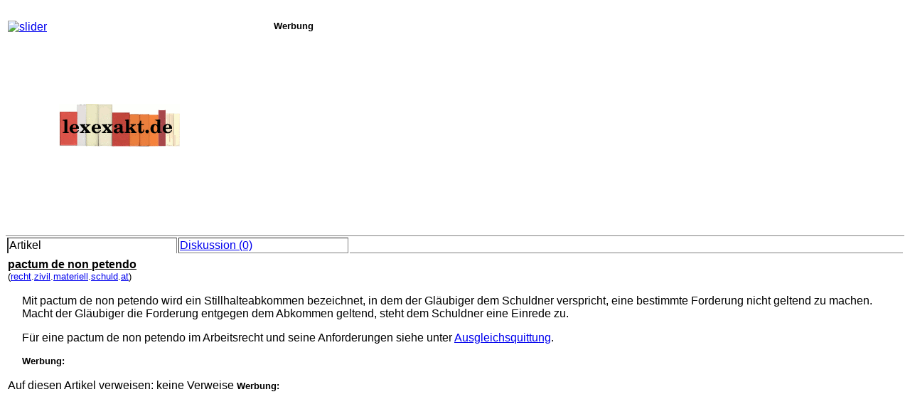

--- FILE ---
content_type: text/html; charset=UTF-8
request_url: https://mobile.lexexakt.de/index.php/glossar/pactumdenonpetendo.php
body_size: 3435
content:

<!DOCTYPE html PUBLIC "-//W3C//DTD XHTML 1.0 Transitional//EN" "http://www.w3.org/TR/xhtml1/DTD/xhtml1-transitional.dtd">
<html xmlns="http://www.w3.org/1999/xhtml">
<head>

<meta name=viewport content="width=device-width, initial-scale=1">

<script src="//ajax.googleapis.com/ajax/libs/jquery/1.9.1/jquery.min.js"></script>

﻿<style type="text/css">
/* css für "plattformeübergreifende" Formate */
/* für die Artikelgestaltung */

li
{
margin-bottom: 10px;
}

.urkunde {
background-color:khaki;
margin-right: 40px;
margin-left: 40px; 
padding-right: 30px;
padding-left: 30px;
padding-top: 10px;
padding-bottom: 10px;}

	.klage {
  background-color:aliceblue ;
margin-right: 40px;
margin-left: 40px; 
padding-right: 30px;
padding-left: 30px;
padding-top: 10px;
padding-bottom: 10px;}

blockquote.schema {
  margin: 10;
  background-color:lightgray;
  font-family: "monospace", Consolas;
  font-size:9pt
}

blockquote.schema p {
    padding: 15px;
    background: #eee;
    border-radius: 5px;
}

blockquote.schema p::before {
    content: '\201C';
}

blockquote.schema p::after {
    content: '\201D';

textarea{ font-size: 12px; font-family: monospace; }

hr.komm {

border:solid #0000ff 1px;
height:0px;
margin-right:400px;
}

blockquote.rahmen
{
margin-left: 40px;
margin-right: 40px;
background-color:#EEEEEE;
text-indent: 0px;
}


</style>

<style type="text/css">

div.test
{
color:#FF00FF;
 -webkit-transition: color 2s; /* For Safari 3.1 to 6.0 */
 transition: color 2s;			
}

body{
font-family:'Arial';
font-size:100%;
}

samp
{
font-family:'Times';
font-size:100%;
}

blockquote.rahmen { 
background-color:#EEEEEE; 
font-family:'Times'; 
}

div.test:hover					
{
color:#FF0000;
}

table.seite
{

}
table.artikel
{
  border-top-	width:0;
  border-bottom-width:0;
  border-right-width:0;
  border-left-width:0;
}

td.aktiv
{
 border-left-width:0.1em;
 border-bottom-width:0;
}

td.passiv
{

}


a.head
{text-decoration: none;
color:#000000;
font-size:100%;
}

a.nav
{text-decoration: none;
font-size:120%;
color:#006363;
}

a.nav:hover
{text-decoration: none;
font-size:120%;
color:#009999;
}

a.adm
{
color:#DBE3C8;
}

a.adm:hover
{
color:#FFFFFF;
}

input{
font-family:'Arial';
font-size:100%;
}

// Definitionen für das einblendbare Seitenmenu

// Gesamt "Blatt" mit der bestimmten Höhenangabe

#site-wrapper {
  position: relative;
  overflow: hidden;
  width: 100%;
  
  height: 8000px; /* Temp: Simulates a tall page. */
}
// Die Leinwand für die eigentliche Seite über 100 % des Wrappers?

#site-canvas {
  width: 100%;
  height: 100%;
  position: relative;
  
  -webkit-transform: translateX(0);
  transform: translateX(0);
  
  -webkit-transform: translate3d(0, 0, 0);
  transform: translate3d(0, 0, 0);
 
  -webkit-transition: 300ms ease all;
  transition: 300ms ease all;
 
  -webkit-backface-visibility: hidden;
  backface-visibility: hidden;

  /* padding: 50px; */
   
    
    /* Temp: Just spacing. */
}

.show-nav #site-canvas {
  -webkit-transform: translateX(240px);
  transform: translateX(240px);
  
  -webkit-transform: translate3d(240px, 0, 0);
  transform: translate3d(240px, 0, 0);
}

#site-menu {
  width: 200px;
  height: 900px;
  position: absolute;
  top: 0;
  left: -250px;
  padding: 20px;
background: -moz-linear-gradient(left, rgba(28,112,168,0.65) 0%, rgba(2,7,10,0) 94%, rgba(0,0,0,0) 100%); /* FF3.6-15 */
background: -webkit-linear-gradient(left, rgba(28,112,168,0.65) 0%,rgba(2,7,10,0) 94%,rgba(0,0,0,0) 100%); /* Chrome10-25,Safari5.1-6 */
background: linear-gradient(to right, rgba(28,112,168,0.65) 0%,rgba(2,7,10,0) 94%,rgba(0,0,0,0) 100%); /* W3C, IE10+, FF16+, Chrome26+, Opera12+, Safari7+ */
filter: progid:DXImageTransform.Microsoft.gradient( startColorstr='#a61c70a8', endColorstr='#00000000',GradientType=1 ); /* IE6-9 */

}


</style>

<script type="text/javascript">

$(function() {
  
    // Toggle Nav on Click
    $('.toggle-nav').click(function() {
        // Calling a function in case you want to expand upon this.
        toggleNav();
    });

  
});


function toggleNav() {
    if ($('#site-wrapper').hasClass('show-nav')) {
        // Do things on Nav Close
        $('#site-wrapper').removeClass('show-nav');
    } else {
        // Do things on Nav Open
        $('#site-wrapper').addClass('show-nav');
    }

    //$('#site-wrapper').toggleClass('show-nav');
}
</script>

</head>

<body>

  <div id="site-wrapper">
  <div id="site-canvas">
    <div id="site-menu">
     <nav>
      <table class="seite" border="0"><!-- // edited and restored 25.3.--> 
       <tr><td><a href="#" class="toggle-nav head">lex!exakt</a></td></tr>

       <tr><td>&nbsp;</td></tr>

		   <tr><td>
        <form name="suchen" method="get" action="/finde.html" accept-charset="utf-8">
  		   <input type="text" name="suchbegriff" size="10">
 			   <input type="hidden" name="mod" value="t">
 			   <input type="Submit" value="suchen" >
		    </form>
       </td></tr>
       <tr><td>&nbsp;</td></tr>
       <tr><td><a class="nav" href="/aktgesamt-2.html">Neue Artikel</a></td></tr>
       <tr><td><a class="nav" href="/qura.html">eLearning</a></td></tr>
       <tr><td><a class="nav" href="/kommsuch2.html">Kommentare</a></td></tr>
       <tr><td>&nbsp;</td></tr>
<tr><td><a class="nav" href="/gesetz.html">Gesetze</a></td></tr>
       <tr><td>&nbsp;</td></tr>
       <tr><td><a class="nav" href="/glossar/prozesskostenrechner.html">Prozesskosten</a></td></tr>
       <tr><td><a class="nav" href="/glossar/prozesskostenhilfrechner.html">PKhilfe</a></td></tr>
       <tr><td><a class="nav" href="/glossar/gebuehrenrechner.html">Geb&uuml;hren</a></td></tr>
       <tr><td>&nbsp;</td></tr>
       <tr><td><a class="nav" href="/glossar/datenschutzerklaerung.html">Datenschutz</a></td></tr>
       <tr><td><a class="nav" href="/impressum.html">Impressum</a></td></tr>
  
       <tr><td>&nbsp;</td></tr>
        <tr><td><a class="nav" href="aendern.php?datei=/index.php/glossar/pactumdenonpetendo.php">&auml;nd</a></td></tr>
			 <tr><td><a class="nav" href="/index.php/neu.php">neu</a></td></tr>
		   <tr><td><a class="adm" href="/index.php/mksi.php">adm</a></td></tr>
     </table>
    </nav>

    </div> <!-- site-menu -->
<table border="0" width="100%"> <!-- // edited and restored 25.3. -->
  <colgroup>
    <col width="70px">
    <col width="300">
    <col>
  </colgroup>
<tr>
   <td valign="top" align="left"><a href="#" class="toggle-nav btn btn-lg btn-success"><i class="fa fa-bars"></i> <img alt="slider" height="40px" border="0"  src="https://pda.lexexakt.de/slide.png" /></a></td>
	


<td align="left"><a href="http://pda.lexexakt.de"><img alt="logo mit Text lexexakt.de"  border="0" src="https://mobile.lexexakt.de/logo.png"/></a></td>
<td colspan="2" align="left" valign="top">
<small><b>Werbung</b></small><br>
<script async src="//pagead2.googlesyndication.com/pagead/js/adsbygoogle.js"></script>
<!-- mobileResponsive -->
<ins class="adsbygoogle"
     style="display:block"
     data-ad-client="ca-pub-7060677255022436"
     data-ad-slot="6583271538"
     data-ad-format="auto"></ins>
<script>
(adsbygoogle = window.adsbygoogle || []).push({});
</script>
</tr>
<tr><td></td><td>


</td></tr> 
</table>

    <!-- Innerer Rahmen!!! -->

<table border="1" class="artikel">
<tr><td width="19%" class="aktiv">Artikel</td>
<td width="19%"><a href="/index.php/glossar/pactumdenonpetendo.php?disk=1">Diskussion (0)</a></td>
<td width="62%" style="border-left-width:0; border-right-width:0; border-top-width:0;"></td></tr>
<tr><td colspan="3" style="border-top-width:0;border-right-width:0;border-bottom-width:0;border-left-width:0;"></td></tr>
<tr>
<td colspan="3" style="border-top-width:0;border-right-width:0;border-bottom-width:0;border-left-width:0;">
<script type="text/javascript">document.title = "lexexakt.de pactum de non petendo";</script><table cellspacing="0" cellpadding="0" border="0"><tr><td width="300"><a style="color:#000000" href="aendern.php?datei=/glossar/pactumdenonpetendo.html"><b>
pactum de non petendo
</b></a></td><td height="12" width="400" align="right"><tr><td heigh="12" colspan="2"><small>(<a href="/index.php/verwandte.php?suchbegriff=recht&alle=1">recht</a>.<a href="/index.php/verwandte.php?suchbegriff=recht.zivil&alle=1">zivil</a>.<a href="/index.php/verwandte.php?suchbegriff=recht.zivil.materiell&alle=1">materiell</a>.<a href="/index.php/verwandte.php?suchbegriff=recht.zivil.materiell.schuld&alle=1">schuld</a>.<a href="/index.php/verwandte.php?suchbegriff=recht.zivil.materiell.schuld.at&alle=1">at</a>)</small></td></tr></table><table border="0" cellpadding="0"><tr><td>	&nbsp;&nbsp;&nbsp;&nbsp;</td><td><p></p>

<p>
Mit pactum de non petendo wird ein Stillhalteabkommen bezeichnet, in dem der Gläubiger dem Schuldner verspricht, eine bestimmte Forderung nicht geltend zu machen. Macht der Gläubiger die Forderung entgegen dem Abkommen geltend, steht dem Schuldner eine Einrede zu.
</p>

<p>Für eine pactum de non petendo im Arbeitsrecht und seine Anforderungen siehe unter <a title="
Ausgleichsquittung/Ausgleichsklausel 
" href="ausgleichsquittung.html">Ausgleichsquittung</a>.</p>

<p><blockquote class="rahmen"><samp>
</samp></blockquote></p>

  <script type="application/ld+json">
  {
  "@context": "http://schema.org/",
  "@type": "ScholarlyArticle",
   "name": "pactum de non petendo",
  }
  </script>
  <small><b>Werbung:</b></small>
<center>
  <script type="text/javascript"><!--
	google_ad_client = "ca-pub-7060677255022436";
	/* FussBereichGrossV1 */
	google_ad_slot = "5658660737";
	google_ad_width = 728;
	google_ad_height = 90;
	//-->
	</script>
	<script type="text/javascript"
	src="http://pagead2.googlesyndication.com/pagead/show_ads.js">
	</script>

</center>

  </td><td cellpading="10"></td></tr></table><span style="font-size:100%"><p>Auf diesen Artikel verweisen: keine Verweise</span>      </dd></dl><small><b>Werbung:</b></small><br>
<script async src="//pagead2.googlesyndication.com/pagead/js/adsbygoogle.js"></script>
<!-- mobileObenRectangle -->
<ins class="adsbygoogle"
     style="display:inline-block;width:300px;height:250px"
     data-ad-client="ca-pub-7060677255022436"
     data-ad-slot="1157691136"></ins>
<script>
(adsbygoogle = window.adsbygoogle || []).push({});
</script>
</td>
</tr>
</table>
</td>

</tr>
</table>
</div> <!-- site-canvas -->
</div> <!-- site-wrapper -->

</body>
</html>


--- FILE ---
content_type: text/html; charset=utf-8
request_url: https://www.google.com/recaptcha/api2/aframe
body_size: 249
content:
<!DOCTYPE HTML><html><head><meta http-equiv="content-type" content="text/html; charset=UTF-8"></head><body><script nonce="MKPimMLscGvEmDLOpj5jIg">/** Anti-fraud and anti-abuse applications only. See google.com/recaptcha */ try{var clients={'sodar':'https://pagead2.googlesyndication.com/pagead/sodar?'};window.addEventListener("message",function(a){try{if(a.source===window.parent){var b=JSON.parse(a.data);var c=clients[b['id']];if(c){var d=document.createElement('img');d.src=c+b['params']+'&rc='+(localStorage.getItem("rc::a")?sessionStorage.getItem("rc::b"):"");window.document.body.appendChild(d);sessionStorage.setItem("rc::e",parseInt(sessionStorage.getItem("rc::e")||0)+1);localStorage.setItem("rc::h",'1769423577373');}}}catch(b){}});window.parent.postMessage("_grecaptcha_ready", "*");}catch(b){}</script></body></html>